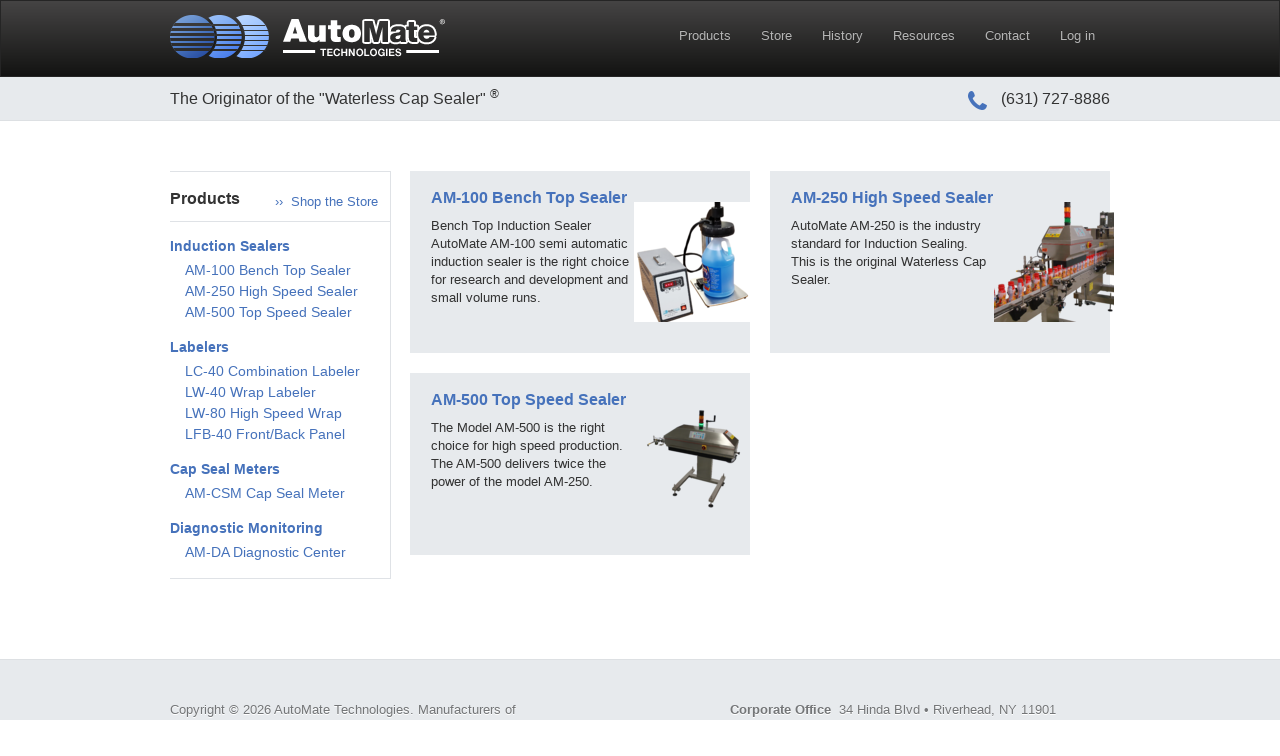

--- FILE ---
content_type: text/html
request_url: https://automatetech.com/products/induction-sealers
body_size: 3620
content:
<!DOCTYPE html>
<!--[if lt IE 7 ]> <html lang="en" class="ie ie6"> <![endif]-->
<!--[if IE 7 ]>    <html lang="en" class="ie ie7"> <![endif]-->
<!--[if IE 8 ]>    <html lang="en" class="ie ie8"> <![endif]-->
<!--[if IE 9 ]>    <html lang="en" class="ie ie9"> <![endif]-->
<!--[if (gt IE 9)|!(IE)]><!--> <html lang="en" class="no-js"> <!--<![endif]-->
	
	<head>

		<meta charset="utf-8">

		<!-- Mobile viewport optimized: j.mp/bplateviewport -->
		<meta name="viewport" content="width=device-width, initial-scale=1.0">
		
		<script type="text/javascript" src="//ajax.googleapis.com/ajax/libs/jquery/1.11.3/jquery.min.js"></script>
<script type="text/javascript" src="https://cdnjs.cloudflare.com/ajax/libs/jquery-browser/0.1.0/jquery.browser.js"></script>
<title>Automate Technologies</title>

<meta name="description" content="" />


<link rel="canonical" href="https://automatetech.com/products/induction-sealers" />


<script>
(function(i,s,o,g,r,a,m){i['GoogleAnalyticsObject']=r;i[r]=i[r]||function(){
(i[r].q=i[r].q||[]).push(arguments)},i[r].l=1*new Date();a=s.createElement(o),
m=s.getElementsByTagName(o)[0];a.async=1;a.src=g;m.parentNode.insertBefore(a,m)
})(window,document,'script','//www.google-analytics.com/analytics.js','ga');

ga('create', 'UA-1147726-97', 'auto');  // Replace with your property ID.
ga('send', 'pageview');

</script>


		<!-- Fav and Touch icons -->
		<link rel="shortcut icon" href="/theme/images/favicon.ico">
		<link rel="apple-touch-icon" href="/theme/images/apple-touch-icon.png">
		<link rel="apple-touch-icon" sizes="72x72" href="/theme/images/apple-touch-icon-72x72.png">
		<link rel="apple-touch-icon" sizes="114x114" href="/theme/images/apple-touch-icon-114x114.png">

		<link type="text/css" rel="stylesheet" href="/theme/css/font-awesome.min.css?8461339">
		<link rel="stylesheet" href="/theme/css/style.css?8461339">
		<link rel="stylesheet" href="/theme/css/main.css?9712380">
		
		<script type="text/javascript" src="/theme/js/plugins.js"></script>
		
	</head>
	
	<body class="">

		<div id="skip-link">
			<a href="" class="element-invisible element-focusable">Jump to Navigation</a>
		</div>

		<header>

    <div class="topbar navbar navbar-inverse">
		<div class="navbar-inner">
			<div class="container">
				<a href="/" class="logo"><img src="/theme/images/header/header-logo.png"></a>
				<button type="button" class="btn btn-navbar" data-toggle="collapse" data-target=".nav-collapse">
					<span class="icon-bar"></span>
					<span class="icon-bar"></span>
					<span class="icon-bar"></span>
				</button>
				<nav class="nav-collapse collapse">
					<ul class="menu nav"><li class="first leaf"><a href="/products">Products</a></li>
	<li class="leaf"><a href="/store">Store</a></li>
	<li class="leaf"><a href="/history">History</a></li>
	<li class="leaf"><a href="/resources">Resources</a></li>
	<li class="leaf"><a href="/contact" title="">Contact</a></li>
				<li class="leaf"><a href="/member/login">Log in</a></li>
	</ul>
				</nav>
			</div>
		</div>
    </div>

    <div class="subheader">
		<div class="container">
			<div class="row">
				<div class="span12">
					<div id="cycle" class="tagline">
						<span class="active">The Originator of the "Waterless Cap Sealer" <sup>®</sup></span>
						<span style="display: none">Your Partner in Productivity and Automation <sup>®</sup></span>
					</div>

					<div class="cart-block" id="cart-block" style="display: none">
	<form class="view-cart" method="post" action="https://www.paypal.com/cgi-bin/webscr" target="_blank">
		<input type="hidden" name="cmd" value="_cart">
		<input type="hidden" name="business" value="mike@kapsall.com">
		
		<input type="hidden" name="display" value="1">
		<button type="submit" class="cart">
			<i class="icon-cart"></i>
			<span class="qty" id="paypal-product-quantity"></span>
		</button>
		<span id="checkout-button" class="btn btn-primary checkout-btn"> Checkout</span>
	</form>
</div>
					
					<div class="phone">
						<i class="icon-header-phone"></i> (631) 727-8886
					</div>

					<!-- <form class="form-search">
					  <a href="#"><img src="/theme/images/header/header-search.png"></a>
					  <input type="text" class="input-medium search-query" placeholder="Enter product or model #">
					</form> -->

					<!-- <div class="form-search">
					  &lt;?php print render($search); ?&gt;
					</div> -->

				</div>
			</div>
		</div>
	</div>
	
</header>

		<section class="areas-products">
			

	<div class="page">
		<div class="container">
			
			<div class="row">
				<div class="span3 sidebar sidebar-catalog">
	<nav>
		<h3><a href="/products">Products</a></h3>
		<a class="parts" href="/store">&rsaquo;&rsaquo;&nbsp; Shop the Store</a>
		<div class="region region-nav-catalog">

	<div class="view view-machine-block view-id-machine_block view-display-id-block view-dom-id-2382366c9e6481428ecf64269d37af10">

		<div class="view-content">
			
						
				<h3><a href="/products/induction-sealers">Induction Sealers</a></h3>
				<ul>
											<li class="">
							<a href="/products/induction-sealers/am-100-bench-top-sealer">AM-100 Bench Top Sealer</a>
						</li>
											<li class="">
							<a href="/products/induction-sealers/am-250-high-speed-sealer">AM-250 High Speed Sealer</a>
						</li>
											<li class="">
							<a href="/products/induction-sealers/am-500-top-speed-sealer">AM-500 Top Speed Sealer</a>
						</li>
									</ul>
			
						
				<h3><a href="/products/labelers">Labelers</a></h3>
				<ul>
											<li class="">
							<a href="/products/labelers/lc-40-combination-labeler">LC-40 Combination Labeler</a>
						</li>
											<li class="">
							<a href="/products/labelers/lw-40-wrap-labeler">LW-40 Wrap Labeler</a>
						</li>
											<li class="">
							<a href="/products/labelers/lw-80-high-speed-wrap">LW-80 High Speed Wrap</a>
						</li>
											<li class="">
							<a href="/products/labelers/lfb-40-frontback-panel">LFB-40 Front/Back Panel</a>
						</li>
									</ul>
			
						
				<h3><a href="/products/cap-seal-meters">Cap Seal Meters</a></h3>
				<ul>
											<li class="">
							<a href="/products/cap-seal-meters/am-csm-cap-seal-meter">AM-CSM Cap Seal Meter</a>
						</li>
									</ul>
			
						
				<h3><a href="/products/diagnostic-monitoring">Diagnostic Monitoring</a></h3>
				<ul>
											<li class="">
							<a href="/products/diagnostic-monitoring/am-da-diagnostic-center">AM-DA Diagnostic Center</a>
						</li>
									</ul>
			
						
			
		</div>
		
	</div>
	
</div>
		
	</nav>
</div>
				<div class="span9 page-content">
					
					<div class="row">
						<div class="region region-content">

	<div class="view view-machine view-id-machine view-display-id-catalog view-dom-id-8904c13f6c0343c2151b77570b94f222">

		<div class="view-content">
							<div>
					<a href="/products/induction-sealers/am-100-bench-top-sealer" class="span6 category">
						<h4>AM-100 Bench Top Sealer</h4>
						<p>Bench Top Induction Sealer AutoMate AM-100 semi automatic induction sealer is the right choice for research and development and small volume runs.</p>
						<img src="https://de70d6fbd5219ded0a9f-95955c6a61a55e017c4c86a6d84cc235.ssl.cf1.rackcdn.com/541_228.ct.120.120.png">
					</a>    
				</div>
							<div>
					<a href="/products/induction-sealers/am-250-high-speed-sealer" class="span6 category">
						<h4>AM-250 High Speed Sealer</h4>
						<p>AutoMate AM-250 is the industry standard for Induction Sealing.  This is the original Waterless Cap Sealer.</p>
						<img src="https://de70d6fbd5219ded0a9f-95955c6a61a55e017c4c86a6d84cc235.ssl.cf1.rackcdn.com/541_161.ct.120.120.png">
					</a>    
				</div>
							<div>
					<a href="/products/induction-sealers/am-500-top-speed-sealer" class="span6 category">
						<h4>AM-500 Top Speed Sealer</h4>
						<p>The Model AM-500 is the right choice for high speed production.  The AM-500 delivers twice the power of the model AM-250.</p>
						<img src="https://de70d6fbd5219ded0a9f-95955c6a61a55e017c4c86a6d84cc235.ssl.cf1.rackcdn.com/541_34.ct.120.120.png">
					</a>    
				</div>
						
		</div>

	</div>
	
</div>


					</div>
				</div>
			</div>
		</div>
	</div>
					

		</section>

		<footer>
    <div class="container">
		<div class="row">
			<div class="span5">
				Copyright &copy; 2026 AutoMate Technologies. Manufacturers of Induction Cap Sealers, American-made Induction Foil Sealers.
				<nav class="footer-nav">
					<ul class="links"><li class="menu-552 first"><a href="/content/terms-use" title="">Terms</a></li>
	<li class="menu-553"><a href="/content/privacy-policy" title="">Privacy Policy</a></li>
	<li class="menu-575 last"><a href="/sitemap">Site Map</a></li>
</ul>
					
				</nav>
				<div class="assurance">
										<img src="/theme/images/footer/footer-pmmi.png">
					<img src="/theme/images/footer/footer-mcafee.png">
				</div>
			</div>
			<div class="span5 offset2">
				<strong>Corporate Office</strong> &nbsp;34 Hinda Blvd • Riverhead, NY 11901<br />
				<strong>Tel</strong> 1 (631) 727-8886 &nbsp;|&nbsp; <strong>Fax</strong> 1 (631) 369-3903 &nbsp;|&nbsp; <a href="/contact">Email</a> &nbsp;|&nbsp; <a href="skype:kapsallpackaging?call">Skype</a>
				<hr>
				Looking for a replacement seal? <a href="/content/seal-suppliers">View trusted seal suppliers</a>
			</div>
		</div>
    </div>
</footer>

		<!-- Prompt IE 6 users to install Chrome Frame. Remove this if you want to support IE 6.
		 chromium.org/developers/how-tos/chrome-frame-getting-started -->
		<!--[if lt IE 7 ]>
		  <script src="//ajax.googleapis.com/ajax/libs/chrome-frame/1.0.3/CFInstall.min.js"></script>
		  <script>window.attachEvent('onload',function(){ CFInstall.check({ mode:'overlay' }) })</script>
		<![endif]-->
		
		<script src="/theme/js/minicart.js"></script>
		<script>
			$(document).ready(function() {
				// Mini Cart
				var quantitySpan = document.getElementById('paypal-product-quantity');
				var cartBlock = document.getElementById('cart-block');
				paypal.minicart.render({
					action: 'https://www.paypal.com/cgi-bin/webscr'
				});
				if (~window.location.search.indexOf('reset=true')) {
					paypal.minicart.reset();
				}

				var updateCount = function() {
					var totalProducts = 0;
					paypal.minicart.cart._items.forEach(function(product) {
						totalProducts += product._data.quantity;
					});
					if (totalProducts === 0) {
						cartBlock.style.display = 'none';
					}
					else if (totalProducts === 1) {
						cartBlock.style.display = 'inline-block';
						quantitySpan.innerHTML = '<strong>' + totalProducts + '</strong> item';
					}
					else {
						cartBlock.style.display = 'inline-block';
						quantitySpan.innerHTML = '<strong>' + totalProducts + '</strong> items';
					}
				};

				paypal.minicart.cart.on('add', updateCount);
				paypal.minicart.cart.on('remove', updateCount);

				updateCount();

				$('#checkout-button').on('click', function() {
					$('#PPMiniCart > form').submit();
				});
			});
		</script>
		
	<script type="text/javascript">
/*<![CDATA[*/
jQuery(function($) {
setTimeout(function(){$(document).trigger("afterready");}, 1);
});
/*]]>*/
</script>
<script defer src="https://static.cloudflareinsights.com/beacon.min.js/vcd15cbe7772f49c399c6a5babf22c1241717689176015" integrity="sha512-ZpsOmlRQV6y907TI0dKBHq9Md29nnaEIPlkf84rnaERnq6zvWvPUqr2ft8M1aS28oN72PdrCzSjY4U6VaAw1EQ==" data-cf-beacon='{"version":"2024.11.0","token":"8b142b59ed0b46bea9922f51ad4bc57e","r":1,"server_timing":{"name":{"cfCacheStatus":true,"cfEdge":true,"cfExtPri":true,"cfL4":true,"cfOrigin":true,"cfSpeedBrain":true},"location_startswith":null}}' crossorigin="anonymous"></script>
</body>
</html>




<!-- 0.044 -->
<!-- host: gosystems-master -->

--- FILE ---
content_type: text/css
request_url: https://automatetech.com/theme/css/main.css?9712380
body_size: 5785
content:
.clearfix {
  *zoom: 1; }
  .clearfix:before, .clearfix:after {
    display: table;
    content: "";
    line-height: 0; }
  .clearfix:after {
    clear: both; }

.input-block-level {
  display: block;
  width: 100%;
  min-height: 30px;
  -webkit-box-sizing: border-box;
  -moz-box-sizing: border-box;
  box-sizing: border-box; }

header .navbar-inverse .navbar-inner {
  background-color: #313030;
  background-image: -moz-linear-gradient(top, #454444, #131312);
  background-image: -webkit-gradient(linear, 0 0, 0 100%, from(#454444), to(#131312));
  background-image: -webkit-linear-gradient(top, #454444, #131312);
  background-image: -o-linear-gradient(top, #454444, #131312);
  background-image: linear-gradient(to bottom, #454444, #131312);
  background-repeat: repeat-x;
  filter: progid:DXImageTransform.Microsoft.gradient(startColorstr='#FF454444', endColorstr='#FF131312', GradientType=0);
  /*!important*/
  -webkit-border-radius: 0;
  -moz-border-radius: 0;
  border-radius: 0;
  /*!important*/ }

header .topbar {
  color: #fff; }
  header .topbar a {
    color: #dfe2e5; }
    header .topbar a:hover {
      color: #fff;
      text-decoration: none; }
  header .topbar .logo {
    height: 75px;
    line-height: 75px;
    display: inline-block;
    position: relative;
    top: -3px;
    float: left !important; }

header .subheader {
  background-color: #e7eaed;
  height: 43px;
  line-height: 43px;
  border-bottom: 1px solid #dde0e3;
  font-size: 16px;
  margin-bottom: 30px; }
  header .subheader .span7 {
    text-align: right; }
  header .subheader .tagline {
    display: inline-block; }
  header .subheader .cart-block {
    display: inline-block;
    float: right; }
  header .subheader .phone {
    display: inline-block;
    float: right; }
    header .subheader .phone .icon-header-phone {
      background-image: url("../images/header/header-phone-blue.png");
      width: 19px;
      height: 19px;
      line-height: 19px;
      background-position: 0 0;
      margin-right: 10px; }
  header .subheader .form-search, header .subheader #search-block-form--2 {
    display: inline-block;
    position: relative; }
    header .subheader .form-search a, header .subheader #search-block-form--2 a {
      position: absolute;
      right: 12px;
      top: -2px; }
    header .subheader .form-search input, header .subheader #search-block-form--2 input {
      margin-top: -3px;
      padding-right: 34px; }
  header .subheader .cart {
    background-color: #d2d5d9;
    display: inline-block;
    padding: 0 20px;
    margin-left: 15px;
    color: #333; }
    header .subheader .cart:hover {
      text-decoration: none; }
    header .subheader .cart .price {
      font-weight: bold;
      margin-left: 10px; }
      header .subheader .cart .price sup {
        top: -5px;
        font-size: 11px; }
    header .subheader .cart .icon-cart {
      background-image: url("../images/header/header-cart.png");
      width: 19px;
      height: 19px;
      line-height: 19px;
      background-position: 0 0;
      margin-right: 15px; }
  header .subheader .checkout-btn {
    height: 42px;
    line-height: 43px;
    padding: 0 20px;
    border-radius: 0;
    margin: 0;
    position: relative;
    top: -2px;
    margin-left: -4px;
    text-transform: uppercase;
    font-size: 16px; }

header .cart {
  border: none;
  height: 43px;
  font-size: 16px; }

.not-logged-in header .nav li:last-child {
  display: none; }

.not-logged-in header .nav li:nth-last-child(2) {
  font-weight: bold; }

footer {
  background-color: #e7eaed;
  border-top: 1px solid #dde0e3;
  padding: 40px 0;
  text-shadow: 0 1px 0 #fff;
  color: #747678; }
  footer .footer-nav ul {
    margin: 0 0 10px;
    list-style-type: none; }
    footer .footer-nav ul li {
      display: inline; }
      footer .footer-nav ul li:after {
        content: "|";
        padding: 0 5px; }
      footer .footer-nav ul li:last-child:after {
        content: "";
        padding-right: 0; }
  footer hr {
    border-top-color: #cdcdcd;
    border-bottom-color: #f5f5f5; }
  footer .assurance {
    margin-top: 20px; }

.page {
  margin-bottom: 40px; }

.btn {
  -webkit-border-radius: 3px;
  -moz-border-radius: 3px;
  border-radius: 3px;
  -webkit-box-shadow: none;
  -moz-box-shadow: none;
  box-shadow: none;
  border-color: #d4d7db; }

.btn-primary {
  border-color: #436db3;
  -webkit-box-shadow: 0;
  -moz-box-shadow: 0;
  box-shadow: 0; }

.values {
  padding-top: 50px;
  margin-top: 40px;
  border-top: 3px solid #666363; }
  .values p {
    font-size: 14px; }

.section-header {
  font-size: 48px;
  line-height: 50px;
  margin-top: 0; }

.sidebar {
  margin-top: 20px; }
  .sidebar nav {
    border: 1px solid #dfe2e6;
    border-left: 0;
    width: 100%;
    margin-bottom: 40px;
    padding: 5px 0; }
    .sidebar nav h3 {
      font-size: 14px;
      margin: 0;
      line-height: 28px; }
    .sidebar nav > h3 {
      border-bottom: 1px solid #dfe2e6;
      font-size: 16px;
      line-height: 40px;
      padding: 2px 0;
      margin-top: 0;
      margin-bottom: 10px; }
      .sidebar nav > h3 a {
        color: #333; }
    .sidebar nav .parts {
      float: right;
      margin: -40px 12px 0 0; }
    .sidebar nav ul {
      margin-left: 15px; }
      .sidebar nav ul.menu {
        margin: 15px 0; }
      .sidebar nav ul li {
        list-style-type: none;
        font-weight: normal;
        line-height: 21px;
        font-size: 14px; }
        .sidebar nav ul li.leaf {
          line-height: 22px;
          margin: 15px 0; }
        .sidebar nav ul li .active {
          background: none !important;
          font-weight: 700;
          color: #333 !important; }
  .sidebar .sign-up {
    background-color: #e7eaed;
    padding: 20px; }
    .sidebar .sign-up h4 {
      font-size: 13px;
      line-height: 13px;
      margin: 0 0 10px; }
    .sidebar .sign-up p {
      margin-bottom: 20px; }
    .sidebar .sign-up form {
      margin-bottom: 0; }
      .sidebar .sign-up form input {
        width: 165px;
        margin-bottom: 15px; }
      .sidebar .sign-up form button {
        text-transform: uppercase;
        font-size: 11px;
        font-weight: bold;
        padding: 5px 20px; }

.page-content {
  margin-top: 20px; }
  .page-content h1 {
    font-size: 24px;
    margin-bottom: 25px; }
  .page-content dl dt {
    float: left;
    margin-right: 15px; }

.category {
  background-color: #e7eaed;
  margin-bottom: 20px;
  padding: 5px 20px;
  position: relative;
  border: 1px solid transparent; }
  .category:hover {
    text-decoration: none;
    border: 1px solid #CCCED4; }
  .category p {
    line-height: 18px;
    margin-bottom: 20px;
    color: #333; }
  .category img {
    position: absolute;
    right: -5px; }

#autocomplete {
  border: 1px solid;
  overflow: hidden;
  position: absolute;
  z-index: 100; }
  #autocomplete ul {
    list-style: none;
    list-style-image: none;
    margin: 0;
    padding: 0; }
  #autocomplete li {
    background: #fff;
    color: #000;
    cursor: default;
    white-space: pre;
    zoom: 1; }

html.js input.form-autocomplete {
  background-image: url(/misc/throbber-inactive.png);
  background-position: 100% center;
  background-repeat: no-repeat; }

html.js input.throbbing {
  background-image: url(/misc/throbber-active.gif);
  background-position: 100% center; }

html.js fieldset.collapsed {
  border-bottom-width: 0;
  border-left-width: 0;
  border-right-width: 0;
  height: 1em; }
  html.js fieldset.collapsed .fieldset-wrapper {
    display: none; }

fieldset.collapsible {
  position: relative; }
  fieldset.collapsible .fieldset-legend {
    display: block; }

.form-textarea-wrapper textarea {
  display: block;
  margin: 0;
  width: 100%;
  -moz-box-sizing: border-box;
  -webkit-box-sizing: border-box;
  box-sizing: border-box; }

.resizable-textarea .grippie {
  background: #eee url(/misc/grippie.png) no-repeat center 2px;
  border: 1px solid #ddd;
  border-top-width: 0;
  cursor: s-resize;
  height: 9px;
  overflow: hidden; }

body.drag {
  cursor: move; }

.draggable a.tabledrag-handle {
  cursor: move;
  float: left;
  height: 1.7em;
  margin-left: -1em;
  overflow: hidden;
  text-decoration: none; }

a.tabledrag-handle:hover {
  text-decoration: none; }

a.tabledrag-handle .handle {
  background: url(/misc/draggable.png) no-repeat 6px 9px;
  height: 13px;
  margin: -0.4em 0.5em;
  padding: 0.42em 0.5em;
  width: 13px; }

a.tabledrag-handle-hover .handle {
  background-position: 6px -11px; }

div.indentation {
  float: left;
  height: 1.7em;
  margin: -0.4em 0.2em -0.4em -0.4em;
  padding: 0.42em 0 0.42em 0.6em;
  width: 20px; }

div.tree-child {
  background: url(/misc/tree.png) no-repeat 11px center; }

div.tree-child-last {
  background: url(/misc/tree-bottom.png) no-repeat 11px center; }

div.tree-child-horizontal {
  background: url(/misc/tree.png) no-repeat -11px center; }

.tabledrag-toggle-weight-wrapper {
  text-align: right; }

table.sticky-header {
  background-color: #fff;
  margin-top: 0; }

.progress .bar {
  background-color: #fff;
  border: 1px solid; }

.progress .filled {
  background-color: #000;
  height: 1.5em;
  width: 5px; }

.progress .percentage {
  float: right; }

.ajax-progress {
  display: inline-block; }
  .ajax-progress .throbber {
    background: transparent url(/misc/throbber-active.gif) no-repeat 0px center;
    float: left;
    height: 15px;
    margin: 2px;
    width: 15px; }
  .ajax-progress .message {
    padding-left: 20px; }

tr .ajax-progress .throbber {
  margin: 0 2px; }

.ajax-progress-bar {
  width: 16em; }

.container-inline div, .container-inline label {
  display: inline; }

.container-inline .fieldset-wrapper {
  display: block; }

.nowrap {
  white-space: nowrap; }

html.js .js-hide, .element-hidden {
  display: none; }

.element-invisible {
  position: absolute !important;
  clip: rect(1px 1px 1px 1px);
  clip: rect(1px, 1px, 1px, 1px);
  overflow: hidden;
  height: 1px; }
  .element-invisible.element-focusable:active, .element-invisible.element-focusable:focus {
    position: static !important;
    clip: auto;
    overflow: visible;
    height: auto; }

.clearfix:after {
  content: ".";
  display: block;
  height: 0;
  clear: both;
  visibility: hidden; }

* html .clearfix {
  height: 1%; }

*:first-child + html .clearfix {
  min-height: 1%; }

div.messages {
  background-position: 8px 8px;
  background-repeat: no-repeat;
  border: 1px solid;
  margin: 6px 0;
  padding: 10px 10px 10px 50px; }

div.status {
  background-image: url(/misc/message-24-ok.png);
  border-color: #be7;
  color: #234600; }

.ok {
  color: #234600; }

div.status, table tr.ok {
  background-color: #f8fff0; }

div.warning {
  background-image: url(/misc/message-24-warning.png);
  border-color: #ed5;
  color: #840; }

.warning {
  color: #840; }

div.warning, table tr.warning {
  background-color: #fffce5; }

div.error {
  background-image: url(/misc/message-24-error.png);
  border-color: #ed541d;
  color: #8c2e0b; }

.error {
  color: #8c2e0b; }

div.error, table tr.error {
  background-color: #fef5f1; }

div.error p.error {
  color: #333; }

div.messages ul {
  margin: 0 0 0 1em;
  padding: 0; }
  div.messages ul li {
    list-style-image: none; }

.ctools-locked {
  color: red;
  border: 1px solid red;
  padding: 1em; }

.ctools-owns-lock {
  background: #FFFFDD none repeat scroll 0 0;
  border: 1px solid #F0C020;
  padding: 1em; }

a.ctools-ajaxing,
input.ctools-ajaxing,
button.ctools-ajaxing,
select.ctools-ajaxing {
  padding-right: 18px !important;
  background: url(../images/status-active.gif) right center no-repeat; }

div.ctools-ajaxing {
  float: left;
  width: 18px;
  background: url(../images/status-active.gif) center center no-repeat; }

body form#page-manager-list-pages-form {
  margin: 0 0 20px 0; }

#page-manager-list-pages-form .form-item {
  padding-right: 1em;
  /* LTR */
  float: left;
  /* LTR */
  margin-top: 0;
  margin-bottom: 0; }

#page-manager-list-pages {
  width: 100%; }

#edit-order-wrapper {
  clear: left;
  /* LTR */ }

#edit-pages-apply, #edit-pages-reset {
  margin-top: 1.65em;
  float: left;
  /* LTR */ }

#page-manager-edit {
  margin-top: 1em; }
  #page-manager-edit table {
    width: 100%; }
    #page-manager-edit table tr.even {
      background-color: #fafafa; }

#page-manager-list-pages tr.page-manager-disabled td {
  color: #999; }

#page-manager-list-pages tr.page-manager-locked td.page-manager-page-name {
  font-style: italic;
  color: green;
  padding-left: 22px;
  /* LTR */
  background: url(../images/locked.png) no-repeat scroll left center;
  /* LTR */ }

#page-manager-list-pages tr.page-manager-locked-other td.page-manager-page-name {
  font-style: italic;
  color: red;
  padding-left: 22px;
  /* LTR */
  background: url(../images/locked-other.png) no-repeat scroll left center;
  /* LTR */ }

#page-manager-list-pages td.page-manager-page-operations {
  vertical-align: top;
  position: relative;
  text-align: right; }
  #page-manager-list-pages td.page-manager-page-operations .ctools-dropbutton {
    text-align: left;
    /* LTR */ }

/* Force the background color to inherit so that the dropbuttons do not need
   a specific background color. */
#page-manager-edit .page-manager-wrapper {
  margin: 0;
  padding: 0 0 0 149px;
  color: #494949; }

#page-manager-edit .page-manager-tabs {
  border: 1px solid #aaa; }

#page-manager-edit .page-manager-edit-operations {
  float: left;
  /* LTR */
  width: 150px;
  margin-left: -150px;
  margin-top: -1px;
  height: 100%;
  font-size: 90%; }
  #page-manager-edit .page-manager-edit-operations .inside {
    border-top: 1px solid #aaa;
    border-bottom: 1px solid #aaa; }
  #page-manager-edit .page-manager-edit-operations ul {
    margin-top: 0;
    margin-bottom: 0;
    padding: 0;
    margin-left: 0; }
  #page-manager-edit .page-manager-edit-operations li {
    list-style: none;
    background: #F6F6F6;
    border-top: 1px solid #aaa;
    border-left: 1px solid #aaa;
    border-right: 1px solid #aaa;
    padding: 0 0 0 0;
    margin: 0;
    line-height: 2em; }
    #page-manager-edit .page-manager-edit-operations li.active, #page-manager-edit .page-manager-edit-operations li.active-group .page-manager-group-title {
      background: #FFFFFF url(../images/arrow-active.png) no-repeat scroll right center; }
    #page-manager-edit .page-manager-edit-operations li.changed, #page-manager-edit .page-manager-edit-operations li.changed-group .page-manager-group-title {
      background-color: #ffe;
      font-weight: bold; }
    #page-manager-edit .page-manager-edit-operations li.active-group li.not-active .page-manager-group-title, #page-manager-edit .page-manager-edit-operations li.changed-group li.not-changed .page-manager-group-title {
      background: #F6F6F6; }
    #page-manager-edit .page-manager-edit-operations li.active {
      border-right: 1px solid white; }
      #page-manager-edit .page-manager-edit-operations li.active a {
        background: #FFFFFF url(../images/arrow-active.png) no-repeat scroll right center;
        color: #000000;
        font-weight: bold; }
        #page-manager-edit .page-manager-edit-operations li.active a:hover {
          background: #FFFFFF url(../images/arrow-active.png) no-repeat scroll right center;
          color: #000000;
          font-weight: bold; }
    #page-manager-edit .page-manager-edit-operations li.operation-first {
      border-top: none; }
    #page-manager-edit .page-manager-edit-operations li li.operation-first {
      border-top: 1px solid #aaa; }
    #page-manager-edit .page-manager-edit-operations li a {
      display: block;
      padding: 0 0 0 .5em;
      color: #494949; }
      #page-manager-edit .page-manager-edit-operations li a:hover {
        background-color: #eee;
        text-decoration: none; }

#page-manager-edit .ctools-collapsible-container {
  display: inline-block;
  position: relative;
  *float: left;
  /* LTR */
  width: 100%; }

#page-manager-edit .page-manager-edit-operations li .ctools-collapsible-handle:hover {
  background-color: #eee; }

#page-manager-edit .page-manager-edit-operations li li {
  border-right: none;
  border-left: none;
  margin-left: 1em; }

#page-manager-edit .page-manager-group-title {
  line-height: 2em;
  font-weight: bold;
  padding: 0 0 0 .5em; }

#page-manager-edit .page-manager-edit-operations .ctools-toggle {
  background-position: 0 9px;
  width: 10px; }

#page-manager-edit .page-manager-ajax-pad {
  float: left;
  /* LTR */
  width: 100%;
  border-left: none;
  height: 100%;
  background: white; }
  #page-manager-edit .page-manager-ajax-pad .page-manager-riser {
    width: 1px;
    float: right;
    /* LTR */
    height: 400px; }
    #page-manager-edit .page-manager-ajax-pad .page-manager-riser span {
      display: none; }
  #page-manager-edit .page-manager-ajax-pad .content-title {
    font-weight: bold;
    font-size: 120%;
    background-color: #fafafa;
    border-bottom: 1px solid #aaa;
    border-left: 1px solid #aaa;
    margin-left: -1px;
    padding: 2px 5px 2px 20px; }

#page-manager-edit .actions {
  padding: 0 0 0 20px; }

#page-manager-edit .primary-actions li {
  border-top: 1px solid #aaa; }

#page-manager-edit .secondary-actions {
  border-bottom: 1px solid #aaa; }

#page-manager-edit .handler-actions {
  float: right;
  /* LTR */ }

#page-manager-edit .actions .page-manager-group-title {
  float: left;
  /* LTR */
  padding-left: 0; }

#page-manager-edit .actions ul {
  float: right;
  /* LTR */
  text-align: right;
  /* LTR */
  padding: 0;
  margin: 0;
  border-right: 1px solid #aaa; }

#page-manager-edit .handler-title .actions ul {
  border-right: none; }

#page-manager-edit .actions li {
  float: left;
  /* LTR */
  background: none;
  list-style: none;
  border-left: 1px solid #aaa;
  margin: 0;
  padding: 0; }

#page-manager-edit .actions ul li.operation-last {
  border-right: none; }

#page-manager-edit .actions li a {
  display: block;
  padding: 0.2em 0.5em;
  color: #0062A0;
  background-color: #F6F6F6; }
  #page-manager-edit .actions li a:hover {
    background-color: #eee;
    text-decoration: none; }

#page-manager-edit .page-manager-changed {
  float: right;
  /* LTR */
  font-style: italic;
  color: #f93;
  padding-left: 1em;
  padding-right: 22px;
  background: url(../images/locked.png) no-repeat scroll right center; }

#page-manager-edit .page-manager-ajax-pad .content-content {
  padding: .5em 20px; }

#page-manager-edit .page-manager-ajax-pad textarea {
  width: 100%; }

#page-manager-edit .changed-notification {
  border: 1px solid #aaa;
  background-color: #ffe;
  color: #494949;
  padding: 1em;
  margin-top: 1em; }

#page-manager-edit .ctools-locked {
  margin-bottom: 2em; }

/** provide a reset for non active stray paths */
/* Change the position of the arrow on the dropdown to look nicer with our defaults. */
/** A riser to force the ajax pad to a minimum height. **/
#page-manager-page-summary .title {
  font-weight: bold;
  font-size: 160%; }

#page-manager-page-summary .page-summary-operation {
  text-align: right; }

#page-manager-page-summary .page-summary-label {
  width: 8em;
  font-weight: bold; }

.handler-summary dl {
  margin: 0; }

.handler-summary dt {
  margin: 0;
  padding: 0; }

.handler-summary dd, .handler-summary ol {
  margin: 0; }

.handler-summary .handler-title {
  border-top: 1px solid #ddd;
  border-bottom: 1px solid #ddd;
  background: #fafafa;
  padding: 0 0 0 5px;
  margin-top: .5em; }
  .handler-summary .handler-title .title-label {
    font-weight: bold;
    font-size: 120%;
    line-height: 1.75em; }

/** Override that obnoxious float on throbber. **/
#page-manager-edit .progress-disabled {
  float: none; }
  #page-manager-edit .progress-disabled + .ajax-progress {
    float: right;
    position: relative;
    top: -2em; }

#page-manager-list-pages-form .progress-disabled + .ajax-progress {
  position: relative;
  top: 2em;
  left: -.5em; }

.areas-contact .map {
  margin-top: 20px; }

.areas-contact .traveler-information .row {
  margin-bottom: 20px; }

.areas-contact #contact-site-form .form-item-subject {
  display: none; }

.areas-contact #contact-site-form .form-type-textfield {
  float: left; }
  .areas-contact #contact-site-form .form-type-textfield input {
    width: 190px; }
  .areas-contact #contact-site-form .form-type-textfield:first-child {
    margin-right: 12px; }

.areas-contact #contact-site-form .form-item-message {
  clear: both; }

.areas-contact input[type="text"],
.areas-contact textarea {
  width: 95%; }

.g-recaptcha-parent {
  margin-bottom: 10px; }
  @media screen and (max-width: 767px) {
    .g-recaptcha-parent {
      -webkit-transform-origin-x: 0;
      transform: scale(0.8); } }

.areas-home .hero {
  margin-bottom: 0;
  background: url("../images/home/bg-gradient.jpg") right 0 no-repeat;
  overflow: hidden;
  border-bottom: 3px solid #666363; }
  .areas-home .hero h2 {
    font-size: 32px;
    line-height: 38px;
    margin-bottom: 20px; }
  .areas-home .hero p {
    margin-bottom: 25px;
    font-size: 14px; }
  .areas-home .hero .btn-primary {
    text-transform: uppercase;
    padding-top: 15px;
    padding-bottom: 15px; }
  .areas-home .hero .span8 {
    width: 600px; }

.areas-home section {
  padding-top: 25px;
  margin-bottom: 30px; }
  .areas-home section:first-child {
    border-top: 0;
    padding-top: 0; }
  .areas-home section:last-child {
    margin-bottom: 0; }

.areas-home .section-header {
  font-size: 48px;
  line-height: 50px;
  margin-top: 0; }

.areas-home .secondary {
  margin-bottom: 0; }
  .areas-home .secondary .section-header {
    margin-bottom: 30px;
    font-size: 32px; }
    .areas-home .secondary .section-header small {
      margin-left: 25px;
      font-size: 14px;
      color: #333; }
      .areas-home .secondary .section-header small a {
        font-weight: bold; }
  .areas-home .secondary .category {
    width: 43.5%;
    *zoom: 1;
    min-height: 150px; }
    .areas-home .secondary .category:before, .areas-home .secondary .category:after {
      display: table;
      content: "";
      line-height: 0; }
    .areas-home .secondary .category:after {
      clear: both; }
    .areas-home .secondary .category p {
      width: 66%; }
    .areas-home .secondary .category img {
      top: -8px;
      width: 160px;
      height: 150px; }

.areas-product .page-content h1 {
  line-height: 30px;
  margin-top: 10px; }

.areas-product .page-content .video {
  margin-top: 30px; }

.areas-product .page-content .subnav {
  margin: 10px 0 0 20px; }
  .areas-product .page-content .subnav .nav-pills {
    margin: 0; }

.areas-product .product-visuals {
  margin-top: 20px;
  margin-bottom: 20px; }

.areas-product .thumbs {
  margin-bottom: 10px; }
  .areas-product .thumbs ul {
    margin: 0; }
  .areas-product .thumbs .thumb {
    display: inline-block;
    border: 1px solid #d2d5d9;
    margin: 0 10px 10px 0;
    cursor: pointer; }
    .areas-product .thumbs .thumb.thumb-360 {
      padding: 4px;
      border-color: #fff;
      text-align: center; }
    .areas-product .thumbs .thumb.active {
      border-color: #436db3; }
    .areas-product .thumbs .thumb:last-child {
      margin-right: 0; }

.areas-product .actions .btn {
  font-size: 12px;
  font-weight: bold;
  text-transform: uppercase;
  margin-bottom: 15px;
  line-height: 24px;
  text-align: left;
  padding: 8px 20px 5px;
  box-sizing: border-box; }

.areas-product .actions h5 {
  font-size: 12px;
  font-weight: bold;
  text-transform: uppercase;
  margin-bottom: 05px; }

.areas-product .product-console [class^="icon-"],
.areas-product .product-console [class*=" icon-"] {
  position: relative;
  vertical-align: middle;
  top: -3px;
  width: 29px;
  height: 24px;
  line-height: 24px;
  margin-right: 10px;
  background-image: url("../images/product/action-btn-icons.png"); }

.areas-product .icon-quote {
  background-position: 0px -39px; }

.areas-product .icon-specsheet {
  background-position: -32px -39px; }

.areas-product .icon-dwg {
  background-position: 0 0; }

.areas-product .icon-pdf {
  background-position: -44px 0px; }

.areas-product form button {
  width: 100%; }

.areas-products .page-content h1 {
  margin-bottom: 15px; }

.areas-products h2 {
  font-size: 22px;
  line-height: 36px;
  margin-bottom: 20px; }

.areas-products .category {
  width: 298px;
  min-height: 170px; }
  .areas-products .category p {
    width: 198px; }
  .areas-products .category img {
    top: 50%;
    margin-top: -60px; }

.areas-products .product {
  margin-bottom: 30px;
  padding-bottom: 30px;
  position: relative;
  border-bottom: 1px solid #dfe2e6; }
  .areas-products .product .details {
    float: left; }
    .areas-products .product .details h4 {
      margin: 0 0 10px;
      font-size: 14px; }
    .areas-products .product .details p {
      width: 400px;
      line-height: 18px;
      margin-bottom: 20px;
      font-size: 12px; }
  .areas-products .product .pricing {
    float: right; }
    .areas-products .product .pricing .price {
      font-weight: bold;
      font-size: 18px;
      text-align: right;
      margin-bottom: 10px; }
    .areas-products .product .pricing .btn {
      font-weight: bold;
      text-transform: uppercase;
      font-size: 11px; }
  .areas-products .product img {
    float: left;
    margin-right: 20px; }

.areas-products .views-row-last .product {
  border: 0; }

.areas-products .parts-catalog-block h1 {
  margin-top: 0; }

.areas-products .parts-catalog-block h3 {
  font-size: 18px;
  line-height: 30px;
  border-bottom: 1px solid #555; }

.areas-products .parts-catalog-block .product {
  margin-top: 30px;
  margin-bottom: 0;
  overflow: hidden; }

.areas-store .item {
  margin-top: 15px;
  margin-bottom: 15px;
  position: relative;
  border: 1px solid #dfe2e6;
  width: 218px; }
  .areas-store .item .meta {
    padding: 15px; }
    .areas-store .item .meta h4 {
      margin: 0 0 10px;
      font-size: 14px;
      min-height: 40px;
      max-height: 40px;
      overflow: hidden; }
    .areas-store .item .meta .price {
      font-weight: bold;
      font-size: 15px;
      line-height: 32px;
      display: inline-block; }
    .areas-store .item .meta .btn {
      font-weight: bold;
      text-transform: uppercase;
      font-size: 11px;
      display: inline-block;
      float: right; }

.areas-store .store-grid h3 {
  font-size: 18px;
  line-height: 30px;
  border-bottom: 1px solid #555;
  margin-left: 20px; }

/* Field display */
.field .field-label {
  font-weight: bold; }

.field-label-inline .field-label,
.field-label-inline .field-items {
  float: left;
  /*LTR*/ }

/* Form display */
form .field-multiple-table {
  margin: 0; }

form .field-multiple-table th.field-label {
  padding-left: 0;
  /*LTR*/ }

form .field-multiple-table td.field-multiple-drag {
  width: 30px;
  padding-right: 0;
  /*LTR*/ }

form .field-multiple-table td.field-multiple-drag a.tabledrag-handle {
  padding-right: .5em;
  /*LTR*/ }

form .field-add-more-submit {
  margin: .5em 0 0; }

#permissions td.module {
  font-weight: bold; }

#permissions td.permission {
  padding-left: 1.5em;
  /* LTR */ }

#permissions tr.odd .form-item,
#permissions tr.even .form-item {
  white-space: normal; }

#user-admin-settings fieldset .fieldset-description {
  font-size: 0.85em;
  padding-bottom: .5em; }

/**
 * Override default textfield float to put the "Add role" button next to
 * the input textfield.
 */
#user-admin-roles td.edit-name {
  clear: both; }

#user-admin-roles .form-item-name {
  float: left;
  /* LTR */
  margin-right: 1em;
  /* LTR */ }

/**
 * Password strength indicator.
 */
.password-strength {
  width: 17em;
  float: right;
  /* LTR */
  margin-top: 1.4em; }

.password-strength-title {
  display: inline; }

.password-strength-text {
  float: right;
  /* LTR */
  font-weight: bold; }

.password-indicator {
  background-color: #C4C4C4;
  height: 0.3em;
  width: 100%; }

.password-indicator div {
  height: 100%;
  width: 0%;
  background-color: #47C965; }

input.password-confirm,
input.password-field {
  width: 16em;
  margin-bottom: 0.4em; }

div.password-confirm {
  float: right;
  /* LTR */
  margin-top: 1.5em;
  visibility: hidden;
  width: 17em; }

div.form-item div.password-suggestions {
  padding: 0.2em 0.5em;
  margin: 0.7em 0;
  width: 38.5em;
  border: 1px solid #B4B4B4; }

div.password-suggestions ul {
  margin-bottom: 0; }

.confirm-parent,
.password-parent {
  clear: left;
  /* LTR */
  margin: 0;
  width: 36.3em; }

/* Generated by user.module but used by profile.module: */
.profile {
  clear: both;
  margin: 1em 0; }

.profile .user-picture {
  float: right;
  /* LTR */
  margin: 0 1em 1em 0;
  /* LTR */ }

.profile h3 {
  border-bottom: 1px solid #ccc; }

.profile dl {
  margin: 0 0 1.5em 0; }

.profile dt {
  margin: 0 0 0.2em 0;
  font-weight: bold; }

.profile dd {
  margin: 0 0 1em 0; }

/* View Member Machines table */
.table .delete {
  margin-left: 10px; }

.table i {
  font-size: 20px; }

#go-form .rememberMe label {
  display: inline-block;
  vertical-align: sub;
  margin-right: 5px;
  margin-bottom: 20px; }

#go-form .errorMessage {
  color: #8c2e0b; }

#anchor {
  margin-top: 20px;
  margin-bottom: 20px; }

.add-machine {
  background-color: #eee;
  border: 1px solid #ddd;
  padding: 10px; }
  .add-machine .add-machine-group {
    display: inline-block; }
    .add-machine .add-machine-group .delete_button {
      margin-bottom: 11px; }

.member-register .g-recaptcha-parent {
  margin-top: 15px; }
  @media screen and (max-width: 767px) {
    .member-register .g-recaptcha-parent {
      -webkit-transform-origin-x: 0;
      -webkit-transform: scale(0.87);
      transform: scale(0.87); } }

/*# sourceMappingURL=main.css.map */


--- FILE ---
content_type: text/plain
request_url: https://www.google-analytics.com/j/collect?v=1&_v=j102&a=1585201750&t=pageview&_s=1&dl=https%3A%2F%2Fautomatetech.com%2Fproducts%2Finduction-sealers&ul=en-us%40posix&dt=Automate%20Technologies&sr=1280x720&vp=1280x720&_u=IEBAAEABAAAAACAAI~&jid=1232233202&gjid=1037398101&cid=357696814.1768607174&tid=UA-1147726-97&_gid=1611765506.1768607174&_r=1&_slc=1&z=2001018607
body_size: -451
content:
2,cG-XNQMDMFQVS